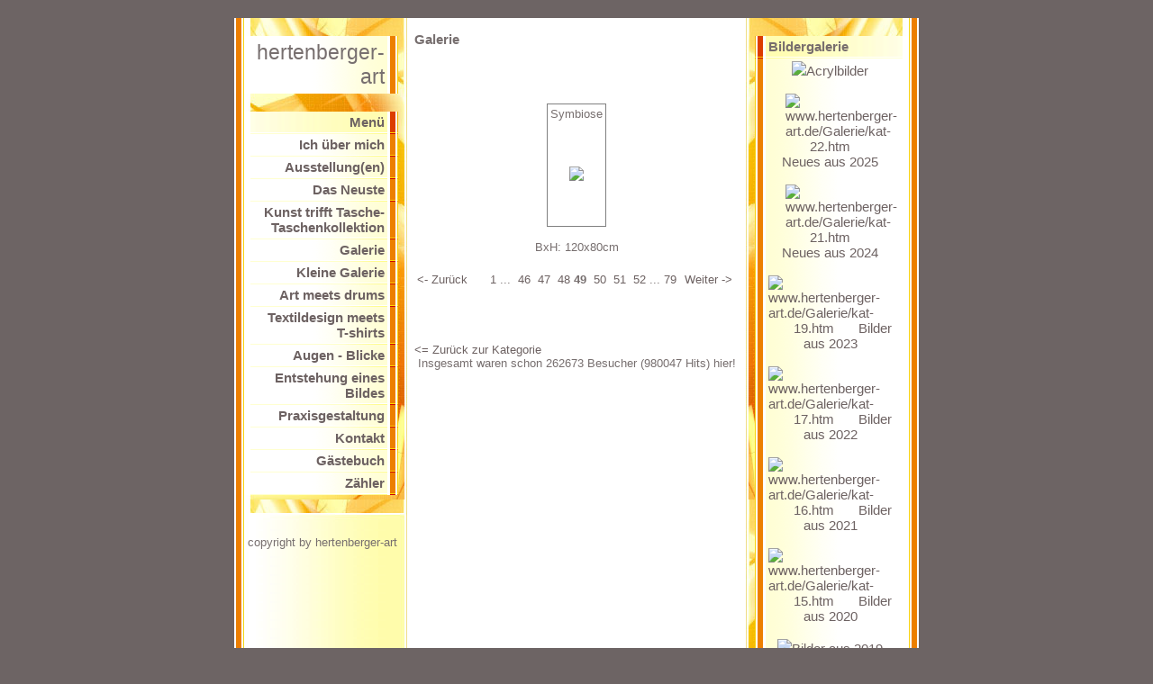

--- FILE ---
content_type: text/html; charset=iso-8859-15
request_url: https://www.hertenberger-art.de/Galerie/pic-1000383.htm
body_size: 3417
content:
<!DOCTYPE HTML PUBLIC "-//W3C//DTD HTML 4.01 Transitional//EN" "http://www.w3.org/TR/html4/loose.dtd">
<html>
<head>
	<meta http-equiv="Content-Type" content="text/html; charset=iso-8859-1">
	        <script type="text/javascript">
        var dateTimeOffset = new Date().getTimezoneOffset();
        
        function getElementsByClassNameLocalTimeWrapper() {
            return document.getElementsByClassName("localtime");
        }
        
        (function () {
            var onload = function () {
                var elementArray = new Array();
                
                if (document.getElementsByClassName) {
                    elementArray = getElementsByClassNameLocalTimeWrapper();
                } else {
                    var re = new RegExp('(^| )localtime( |$)');
                    var els = document.getElementsByTagName("*");
                    for (var i=0,j=els.length; i<j; i++) {
                        if (re.test(els[i].className))
                            elementArray.push(els[i]);
                    }
                }
                
                for (var i = 0; i < elementArray.length; i++) {    
                    var timeLocal = new Date(parseInt(elementArray[i].getAttribute("data-timestamp")));
                    var hour = timeLocal.getHours();
                    var ap = "am";
                    if (hour > 11) {
                        ap = "pm";
                    }
                    else if (hour > 12) {
                        hour = hour - 12;
                    }
                    
                    var string = elementArray[i].getAttribute("data-template");
                    string = string.replace("[Y]", timeLocal.getFullYear());
                    string = string.replace("[m]", ('0' + (timeLocal.getMonth() + 1)).slice(-2));
                    string = string.replace("[d]", ('0' + timeLocal.getDate()).slice(-2));
                    string = string.replace("[H]", ('0' + timeLocal.getHours()).slice(-2));
                    string = string.replace("[g]", ('0' + hour).slice(-2));
                    string = string.replace("[i]", ('0' + timeLocal.getMinutes()).slice(-2));
                    string = string.replace("[s]", ('0' + timeLocal.getSeconds()).slice(-2));
                    string = string.replace("[a]", ap);
                    elementArray[i].childNodes[0].nodeValue = string;
                }
            };
            
            if (window.addEventListener)
                window.addEventListener("DOMContentLoaded", onload);
            else if (window.attachEvent)
                window.attachEvent("onload", onload);
        })();
        </script><link rel="icon" href="https://wtheme.webme.com/img/main/favicon.ico" type="image/x-icon">
<link rel="shortcut icon" type="image/x-icon" href="https://wtheme.webme.com/img/main/favicon.ico" />
<link type="image/x-icon" href="https://wtheme.webme.com/img/main/favicon.ico" />
<link href="https://wtheme.webme.com/img/main/ios_icons/apple-touch-icon.png" rel="apple-touch-icon" />
<link href="https://wtheme.webme.com/img/main/ios_icons/apple-touch-icon-76x76.png" rel="apple-touch-icon" sizes="76x76" />
<link href="https://wtheme.webme.com/img/main/ios_icons/apple-touch-icon-120x120.png" rel="apple-touch-icon" sizes="120x120" />
<link href="https://wtheme.webme.com/img/main/ios_icons/apple-touch-icon-152x152.png" rel="apple-touch-icon" sizes="152x152" />
<meta property="og:title" content="hertenberger-art - Galerie" />
<meta property="og:description" content="Neues von hertenberger-art:
Bunt, inspirierend, frech, nachdenklich oder einfach nur sch&#246;n" />
<meta property="og:image" content="https://img.webme.com/pic/h/hertenberger-art/p1030276.jpg" />
<meta property="fb:admins" content="" />
<script>
    function WebmeLoadAdsScript() {
    }
</script><script>
    document.addEventListener('DOMContentLoaded', function() {
        WebmeLoadAdsScript();
        window.dispatchEvent(new Event('CookieScriptNone'));
    });
</script>	<title>hertenberger-art - Galerie</title>
	<style type="text/css">
	<!--
		BODY {
			margin: 20px 0px 20px 0px;
			font-family: Arial, Helvetica, sans-serif;
			font-size: 13px;
			color: #776F6F;
			}

		.Logo {
			font-family: Arial, Helvetica, sans-serif;
			font-size: 23px;
			color: #776F6F;
			text-align: right;
			padding: 20px 15px 5px 0px;
			}

		.Title {
			font-family: Arial, Helvetica, sans-serif;
			font-size: 12px;
			font-weight: bold;
			color: #776F6F;
			}

		.Date {
			font-family: Arial, Helvetica, sans-serif;
			font-size: 9px;
			color: #E4B83A;
			}

		.Left {
			font-family: Arial, Helvetica, sans-serif;
			font-size: 15px;
			color: #6D6262;
			padding: 3px 15px 3px 30px;
			}

		.Right {
			font-family: Arial, Helvetica, sans-serif;
			font-size: 15px;
			color: #776D6D;
			padding: 3px 30px 3px 15px;
			}

		A:link, A:active, A:visited {
			color: #6D6262;
			text-decoration: none;
			}

		A:hover {
			color: #6D6262;
			text-decoration: underline;
			}
		hr {
			border: 0;
			border-top: 1px solid #F5EBB7;
		}

		.shoutbox {
			height: 200px;
			overflow: auto;
			margin: 0;
			margin-right: 12px;
			margin-left: 20px;
		}
		.nick {
			font-weight: bold;
		}
		.shoutbox hr {
			border: 0;
			border-top: 1px solid #FFFFFE;
			border-bottom: 1px solid #FFFc8d;
		}
		.shoutbox input, .shoutbox textarea {
			width: 120px;
		}
		.send {
			margin-top: 5px;
		}
			//-->
	</style>
</head>
<body bgcolor="#6D6464">

<table border="0" align="center" cellpadding="0" cellspacing="0">
<tr><td valign="TOP">

<table width="760" border="0" align="center" cellpadding="0" cellspacing="0" bgcolor="#FFFFFF">
	<tr valign="top">
		<td width="200" background="//theme.webme.com/designs/gelb/images/left/background.jpg">
			<table width="200" border="0" cellspacing="0" cellpadding="0">
				<tr>
					<td background="//theme.webme.com/designs/gelb/images/left/illustration.jpg">
						<table width="182" border="0" cellspacing="0" cellpadding="0">
							<tr>
								<td height="20" align="right">&nbsp;</td>
							</tr>
							<tr>
								<td align="right" background="//theme.webme.com/designs/gelb/images/left/bg_light.gif" class="Logo" style="padding: 5px; padding-right: 15px;">hertenberger-<br>art</td>
							</tr>
							<tr>
								<td height="20" align="right">
                                </td>
							</tr>
							<tr>
								<td align="right" background="//theme.webme.com/designs/gelb/images/left/bg_dark.gif" class="Left"><strong>Men&#252;</strong></td>
							</tr>

							<tr>
								<td align="right"><img src="//theme.webme.com/designs/gelb/images/left/cut_light.gif" width="182" height="2"></td>
							</tr>
<tr>
                                <td align="right" background="//theme.webme.com/designs/gelb/images/left/bg_light.gif" class="Left">
                                    <a href="/Ich-.ue.ber-mich.htm" class="menu"><b>Ich &#252;ber mich</b></a>
                                </td>
                            </tr>
                            <tr>
                                <td align="right"><img src="//theme.webme.com/designs/gelb/images/left/cut_light.gif" width="182" height="2"></td>
                            </tr>
<tr>
                                <td align="right" background="//theme.webme.com/designs/gelb/images/left/bg_light.gif" class="Left">
                                    <a href="/Ausstellung-k1-en-k2-.htm" class="menu"><b>Ausstellung(en)</b></a>
                                </td>
                            </tr>
                            <tr>
                                <td align="right"><img src="//theme.webme.com/designs/gelb/images/left/cut_light.gif" width="182" height="2"></td>
                            </tr>
<tr>
                                <td align="right" background="//theme.webme.com/designs/gelb/images/left/bg_light.gif" class="Left">
                                    <a href="/Das-Neuste.htm" class="menu"><b>Das Neuste</b></a>
                                </td>
                            </tr>
                            <tr>
                                <td align="right"><img src="//theme.webme.com/designs/gelb/images/left/cut_light.gif" width="182" height="2"></td>
                            </tr>
<tr>
                                <td align="right" background="//theme.webme.com/designs/gelb/images/left/bg_light.gif" class="Left">
                                    <a href="/Kunst-trifft-Tasche_Taschenkollektion.htm" class="menu"><b>Kunst trifft Tasche-Taschenkollektion</b></a>
                                </td>
                            </tr>
                            <tr>
                                <td align="right"><img src="//theme.webme.com/designs/gelb/images/left/cut_light.gif" width="182" height="2"></td>
                            </tr>
<tr>
                                <td align="right" background="//theme.webme.com/designs/gelb/images/left/bg_light.gif" class="Left">
                                    <a href="/Galerie/index.htm" class="menu"><b>Galerie</b></a>
                                </td>
                            </tr>
                            <tr>
                                <td align="right"><img src="//theme.webme.com/designs/gelb/images/left/cut_light.gif" width="182" height="2"></td>
                            </tr>
<tr>
                                <td align="right" background="//theme.webme.com/designs/gelb/images/left/bg_light.gif" class="Left">
                                    <a href="/Kleine-Galerie.htm" class="menu"><b>Kleine Galerie</b></a>
                                </td>
                            </tr>
                            <tr>
                                <td align="right"><img src="//theme.webme.com/designs/gelb/images/left/cut_light.gif" width="182" height="2"></td>
                            </tr>
<tr>
                                <td align="right" background="//theme.webme.com/designs/gelb/images/left/bg_light.gif" class="Left">
                                    <a href="/Art-meets-drums.htm" class="menu"><b>Art meets drums</b></a>
                                </td>
                            </tr>
                            <tr>
                                <td align="right"><img src="//theme.webme.com/designs/gelb/images/left/cut_light.gif" width="182" height="2"></td>
                            </tr>
<tr>
                                <td align="right" background="//theme.webme.com/designs/gelb/images/left/bg_light.gif" class="Left">
                                    <a href="/Textildesign-meets-T_shirts.htm" class="menu"><b>Textildesign meets T-shirts</b></a>
                                </td>
                            </tr>
                            <tr>
                                <td align="right"><img src="//theme.webme.com/designs/gelb/images/left/cut_light.gif" width="182" height="2"></td>
                            </tr>
<tr>
                                <td align="right" background="//theme.webme.com/designs/gelb/images/left/bg_light.gif" class="Left">
                                    <a href="/Augen-_-Blicke.htm" class="menu"><b>Augen - Blicke</b></a>
                                </td>
                            </tr>
                            <tr>
                                <td align="right"><img src="//theme.webme.com/designs/gelb/images/left/cut_light.gif" width="182" height="2"></td>
                            </tr>
<tr>
                                <td align="right" background="//theme.webme.com/designs/gelb/images/left/bg_light.gif" class="Left">
                                    <a href="/Entstehung-eines-Bildes.htm" class="menu"><b>Entstehung eines Bildes</b></a>
                                </td>
                            </tr>
                            <tr>
                                <td align="right"><img src="//theme.webme.com/designs/gelb/images/left/cut_light.gif" width="182" height="2"></td>
                            </tr>
<tr>
                                <td align="right" background="//theme.webme.com/designs/gelb/images/left/bg_light.gif" class="Left">
                                    <a href="/Praxisgestaltung.htm" class="menu"><b>Praxisgestaltung</b></a>
                                </td>
                            </tr>
                            <tr>
                                <td align="right"><img src="//theme.webme.com/designs/gelb/images/left/cut_light.gif" width="182" height="2"></td>
                            </tr>
<tr>
                                <td align="right" background="//theme.webme.com/designs/gelb/images/left/bg_light.gif" class="Left">
                                    <a href="/Kontakt.htm" class="menu"><b>Kontakt</b></a>
                                </td>
                            </tr>
                            <tr>
                                <td align="right"><img src="//theme.webme.com/designs/gelb/images/left/cut_light.gif" width="182" height="2"></td>
                            </tr>
<tr>
                                <td align="right" background="//theme.webme.com/designs/gelb/images/left/bg_light.gif" class="Left">
                                    <a href="/G.ae.stebuch.htm" class="menu"><b>G&#228;stebuch</b></a>
                                </td>
                            </tr>
                            <tr>
                                <td align="right"><img src="//theme.webme.com/designs/gelb/images/left/cut_light.gif" width="182" height="2"></td>
                            </tr>
<tr>
                                <td align="right" background="//theme.webme.com/designs/gelb/images/left/bg_light.gif" class="Left">
                                    <a href="/Z.ae.hler.htm" class="menu"><b>Z&#228;hler</b></a>
                                </td>
                            </tr>
                            <tr>
                                <td align="right"><img src="//theme.webme.com/designs/gelb/images/left/cut_light.gif" width="182" height="2"></td>
                            </tr>
							<tr>
								<td height="20" align="right">&nbsp;</td>
							</tr>

						</table>
					</td>
				</tr>
				<tr>
					<td><img src="//theme.webme.com/designs/gelb/images/left/bg_cut.jpg" width="200" height="10"></td>
				</tr>
			</table>
			<br>
			<font style="padding-left:15px;">
				copyright by hertenberger-art			</font>
		</td>
		<td width="360">
			<h3>Galerie</h3>
			<div style="min-height:300px">
				<br /><br /><br /><table width="100%" class="webmeGalleryImageContainer"><td align="center"><table style="border:1px solid gray" class="webmeGalleryImageBox"><tr><td>Symbiose</td></tr><tr><td height="110" align="center"><img src="//img.webme.com/pic/h/hertenberger-art/Symbiose 1.JPG" border="0"></td></tr></table><br />BxH: 120x80cm
<br /><br /></td></table><table width="100%"><tr><td width="33%" align="left"><a href="pic-1000440.htm">&lt;-&nbsp;Zur&#252;ck</a>&nbsp;</td><td width="33%" align="center"><a href="pic-1000658.htm">&nbsp;1</a>&nbsp;...&nbsp;&nbsp;<a href="pic-1000389.htm">46</a>&nbsp;&nbsp;<a href="pic-1000422.htm">47</a>&nbsp;&nbsp;<a href="pic-1000440.htm">48</a>&nbsp;<b>49</b>&nbsp;&nbsp;<a href="pic-1000401.htm">50</a>&nbsp;&nbsp;<a href="pic-1000373.htm">51</a>&nbsp;&nbsp;<a href="pic-1000278.htm">52</a>&nbsp;...&nbsp;<a href="pic-1000078.htm">79</a></td><td width="33%" align="right"><a href="pic-1000401.htm">Weiter&nbsp;-&gt;</a>&nbsp;</td></tr></table><br /><br /><br /><br /><a href="kat-2-6.htm"><= Zur&#252;ck zur Kategorie</a><br>
			</div>
			<center>Insgesamt waren schon 262673 Besucher (980047 Hits) hier!</center>
		</td>
		<td width="200" background="//theme.webme.com/designs/gelb/images/right/background.jpg">
			<table width="200" border="0" cellspacing="0" cellpadding="0">
				<tr>
					<td align="right" background="//theme.webme.com/designs/gelb/images/right/illustration.jpg">
						<table width="182" border="0" cellspacing="0" cellpadding="0">
							<tr>
								<td height="20" align="right">&nbsp;</td>
							</tr>
							<tr>
								<td align="left" background="//theme.webme.com/designs/gelb/images/right/bg_dark.gif" class="Right"><strong>Bildergalerie</strong></td>
							</tr>
							<tr>
								<td align="left"><img src="//theme.webme.com/designs/gelb/images/right/cut_light.gif" width="182" height="2"></td>
							</tr>
							<tr>
								<td align="center" background="//theme.webme.com/designs/gelb/images/right/bg_light.gif" class="Right">
<a href="https://hertenberger-art.de.tl/Galerie/kat-2.htm" target="blank"><img src="https://img.webme.com/pic/h/hertenberger-art/Frei...33.JPG"  width="120">Acrylbilder</a>
<br><br>
<a href="https://hertenberger-art.de.tl/Galerie/kat-22.htm"
target="blank"><img style="max-width:100px" alt="www.hertenberger-art.de/Galerie/kat-22.htm" border="0" src="//img.webme.com/vorschau/h/hertenberger-art/Handmade 2025.jpg"width="120">Neues aus 2025</a>
<br><br>
<a href="https://hertenberger-art.de.tl/Galerie/kat-21.htm"
target="blank"><img style="max-width:100px" alt="www.hertenberger-art.de/Galerie/kat-21.htm" border="0" src="//img.webme.com/vorschau/h/hertenberger-art/Hirsch in Rot.jpg"width="120">Neues aus 2024</a>
<br><br>
<a href="https://hertenberger-art.de.tl/Galerie/kat-19.htm"
target="blank"><img style="max-width:100px" alt="www.hertenberger-art.de/Galerie/kat-19.htm" border="0" src="//img.webme.com/vorschau/h/hertenberger-art/Horex Sport.jpg"width="120">Bilder aus 2023</a>
<br><br>
<a href="https://hertenberger-art.de.tl/Galerie/kat-17.htm"
target="blank"><img style="max-width:100px" alt="www.hertenberger-art.de/Galerie/kat-17.htm" border="0" src="//img.webme.com/vorschau/h/hertenberger-art/Rh&#246;nschaf2022.jpg"width="120">Bilder aus 2022</a>
<br><br>
<a href="https://hertenberger-art.de.tl/Galerie/kat-16.htm"
target="blank"><img style="max-width:100px" alt="www.hertenberger-art.de/Galerie/kat-16.htm" border="0" src="//img.webme.com/vorschau/h/hertenberger-art/IMG_20210105_182741.jpg"width="120">Bilder aus 2021</a>
<br><br>
<a href="https://hertenberger-art.de.tl/Galerie/kat-15.htm"
target="blank"><img style="max-width:100px" alt="www.hertenberger-art.de/Galerie/kat-15.htm" border="0" src="//img.webme.com/vorschau/h/hertenberger-art/IMG_20200102_133802.jpg"width="120">Bilder aus 2020</a>
<br><br>
<a href="https://hertenberger-art.de.tl/Galerie/kat-14.htm"
target="blank"><img
src="https://img.webme.com/pic/h/hertenberger-art/IMG_20190207_143021.jpg"
width="120">Bilder aus 2019</a>
<br><br>
<a href="https://hertenberger-art.de.tl/Galerie/kat-12.htm"
target="blank"><img 
src="https://img.webme.com/pic/h/hertenberger-art/Majest%C3%A4tisch%20L%C3%B6we.jpg"
width="120">Bilder aus 2018</a>
<br><br>
<a href="https://hertenberger-art.de.tl/Galerie/kat-11.htm"
target="blank"><img 
src="https://img.webme.com/pic/h/hertenberger-art/P1040187.JPG"
width="120">Bilder aus 2017</a>
<br><br>
<a href="https://hertenberger-art.de.tl/Galerie/kat-10.htm"
target="blank"><img 
src="https://img.webme.com/pic/h/hertenberger-art/Flow of the world1.JPG"
width="120">Bilder aus 2016</a>
<br><br>
<a href="https://hertenberger-art.de.tl/Galerie/kat-9.htm"
target="blank"><img 
src="https://img.webme.com/pic/h/hertenberger-art/World%20Wildlife%20Respect%201.JPG"
width="120">Bilder aus 2015</a>
<br><br>
<a href="https://hertenberger-art.de.tl/Galerie/kat-8.htm"
target="blank"><img
src="https://img.webme.com/pic/h/hertenberger-art/p1030242.jpg"
width="120">Bilder aus 2014<a/>
<br><br>
<a href="https://hertenberger-art.de.tl/Galerie/kat-5.htm"
target="blank"><img
src="https://img.webme.com/pic/h/hertenberger-art/p1030101.jpg"
width="120">Bilder aus 2013</a>
<br><br>
								</td>
							</tr>
							<tr>
								<td height="20" align="right">&nbsp;</td>
							</tr>
						</table>
					</td>

				</tr>
			</table>
            
		</td>
	</tr>
</table>

</td>
</tr>
</table>

</body>
</html>
